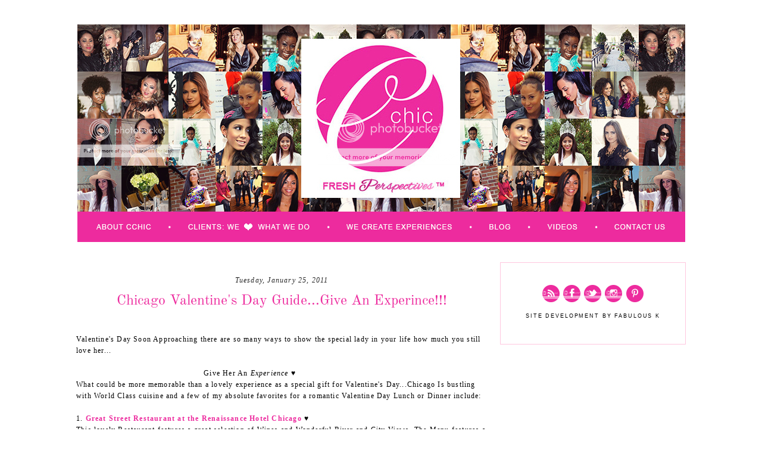

--- FILE ---
content_type: text/html; charset=UTF-8
request_url: https://www.cchicchicago.com/2011/01/chicago-valentines-day-guidegive.html
body_size: 14250
content:
<!DOCTYPE html>
<html dir='ltr' xmlns='http://www.w3.org/1999/xhtml' xmlns:b='http://www.google.com/2005/gml/b' xmlns:data='http://www.google.com/2005/gml/data' xmlns:expr='http://www.google.com/2005/gml/expr'>
<head>
<link href='https://www.blogger.com/static/v1/widgets/2944754296-widget_css_bundle.css' rel='stylesheet' type='text/css'/>
<meta content='text/html; charset=UTF-8' http-equiv='Content-Type'/>
<meta content='blogger' name='generator'/>
<link href='https://www.cchicchicago.com/favicon.ico' rel='icon' type='image/x-icon'/>
<link href='https://www.cchicchicago.com/2011/01/chicago-valentines-day-guidegive.html' rel='canonical'/>
<link rel="alternate" type="application/atom+xml" title=" CChic | Chicago Creative Marketing PR - Atom" href="https://www.cchicchicago.com/feeds/posts/default" />
<link rel="alternate" type="application/rss+xml" title=" CChic | Chicago Creative Marketing PR - RSS" href="https://www.cchicchicago.com/feeds/posts/default?alt=rss" />
<link rel="service.post" type="application/atom+xml" title=" CChic | Chicago Creative Marketing PR - Atom" href="https://www.blogger.com/feeds/1185761999191458980/posts/default" />

<link rel="alternate" type="application/atom+xml" title=" CChic | Chicago Creative Marketing PR - Atom" href="https://www.cchicchicago.com/feeds/7409819759727044892/comments/default" />
<!--Can't find substitution for tag [blog.ieCssRetrofitLinks]-->
<link href='https://blogger.googleusercontent.com/img/b/R29vZ2xl/AVvXsEipIrCaFhPRxkYFRJDVCAH2JyvExK9bz7oUKGvv7jYz4pPVG289M0j-Ik4z2PUxbj554sYHiYAF3z5O4l8xFvnXUnxwvTWfhupgP4MTVT9dfgnv7_HKjdCR_mVSGsm4IVPn7yp_idxmqkY/s400/Great+Street.jpg' rel='image_src'/>
<meta content='https://www.cchicchicago.com/2011/01/chicago-valentines-day-guidegive.html' property='og:url'/>
<meta content='Chicago Valentine&#39;s Day Guide...Give An Experince!!!' property='og:title'/>
<meta content='   Valentine&#39;s Day Soon Approaching there are so many ways to show the special lady in your life how much you still love her...             ...' property='og:description'/>
<meta content='https://blogger.googleusercontent.com/img/b/R29vZ2xl/AVvXsEipIrCaFhPRxkYFRJDVCAH2JyvExK9bz7oUKGvv7jYz4pPVG289M0j-Ik4z2PUxbj554sYHiYAF3z5O4l8xFvnXUnxwvTWfhupgP4MTVT9dfgnv7_HKjdCR_mVSGsm4IVPn7yp_idxmqkY/w1200-h630-p-k-no-nu/Great+Street.jpg' property='og:image'/>
<title> CChic | Chicago Creative Marketing PR: Chicago Valentine's Day Guide...Give An Experince!!!</title>
<style type='text/css'>@font-face{font-family:'Old Standard TT';font-style:italic;font-weight:400;font-display:swap;src:url(//fonts.gstatic.com/s/oldstandardtt/v22/MwQsbh3o1vLImiwAVvYawgcf2eVer2q6bHY.ttf)format('truetype');}@font-face{font-family:'Old Standard TT';font-style:normal;font-weight:400;font-display:swap;src:url(//fonts.gstatic.com/s/oldstandardtt/v22/MwQubh3o1vLImiwAVvYawgcf2eVeqlq9.ttf)format('truetype');}</style>
<style id='page-skin-1' type='text/css'><!--
/*
-----------------------------------------------
Blog design by Fabulous K, 2013
www.fabulousk.com
Powered by Blogger
----------------------------------------------- */
/* Variable definitions
====================
<Variable name="bgcolor" description="Page Background Color"
type="color" default="#fff">
<Variable name="textcolor" description="Text Color"
type="color" default="#333">
<Variable name="linkcolor" description="Link Color"
type="color" default="#58a">
<Variable name="pagetitlecolor" description="Blog Title Color"
type="color" default="#666">
<Variable name="descriptioncolor" description="Blog Description Color"
type="color" default="#999">
<Variable name="titlecolor" description="Post Title Color"
type="color" default="#c60">
<Variable name="bordercolor" description="Border Color"
type="color" default="#ccc">
<Variable name="sidebarcolor" description="Sidebar Title Color"
type="color" default="#999">
<Variable name="sidebartextcolor" description="Sidebar Text Color"
type="color" default="#666">
<Variable name="visitedlinkcolor" description="Visited Link Color"
type="color" default="#999">
<Variable name="bodyfont" description="Text Font"
type="font" default="normal normal 100% Georgia, Serif">
<Variable name="headerfont" description="Sidebar Title Font"
type="font"
default="normal normal 78% 'Trebuchet MS',Trebuchet,Arial,Verdana,Sans-serif">
<Variable name="pagetitlefont" description="Blog Title Font"
type="font"
default="normal normal 200% Georgia, Serif">
<Variable name="descriptionfont" description="Blog Description Font"
type="font"
default="normal normal 78% 'Trebuchet MS', Trebuchet, Arial, Verdana, Sans-serif">
<Variable name="postfooterfont" description="Post Footer Font"
type="font"
default="normal normal 78% 'Trebuchet MS', Trebuchet, Arial, Verdana, Sans-serif">
<Variable name="startSide" description="Side where text starts in blog language"
type="automatic" default="left">
<Variable name="endSide" description="Side where text ends in blog language"
type="automatic" default="right">
*/
/* Use this with templates/template-twocol.html */
#navbar-iframe{opacity:0.0;filter:alpha(Opacity=0)}
#navbar-iframe:hover{opacity:1.0;filter:alpha(Opacity=100, FinishedOpacity=100)}body, .body-fauxcolumn-outer {
background:#ffffff;
background:url(" ")  left top no-repeat;
margin:0;
color:#000000;
font:x-small Georgia Serif;
font-size/* */:/**/small;
font-size: /**/small;
text-align: center;
}
a:link {
color:#ed2b9e;
text-decoration:none;
}
a:visited {
color:#ed2b9e;
text-decoration:none;
}
a:hover {
color:#ffc7df;
text-decoration: none;
}
a img {
border-width:0;
}
/* Header
-----------------------------------------------
*/
#header-wrapper {
width: 1024px;
margin:0 auto 10px;
border:0px solid #ffc7df;
padding-top: 0px;
}
#header-inner {
background-position: center;
margin-left: auto;
margin-right: auto;
}
#header {
margin: 0px;
border: 0px solid #ffc7df;
text-align: center;
color:#e1c4bb;
}
#header h1 {
margin:5px 5px 0;
padding:15px 20px .25em;
line-height:1.2em;
text-transform:uppercase;
letter-spacing:.2em;
font: normal normal 24px Old Standard TT;
}
#header a {
color:#e1c4bb;
text-decoration:none;
}
#header a:hover {
color:#e1c4bb;
}
#header .description {
margin:0 5px 5px;
padding:0 20px 15px;
max-width:700px;
text-transform:uppercase;
letter-spacing:.2em;
line-height: 1.4em;
font: italic normal 12px 'Times New Roman', Times, FreeSerif, serif;
color: #282828;
}
#header img {
margin-left: auto;
margin-right: auto;
}
/* Outer-Wrapper
----------------------------------------------- */
#outer-wrapper {
width:  1024px;
margin:0 auto;
padding: 0px;
border: 0px solid #ffc7df;
text-align:left;
font: normal normal 12px Georgia, Utopia, 'Palatino Linotype', Palatino, serif;
letter-spacing: .1em;
}
#main-wrapper {
width: 690px;
float: left;
padding-right: 20px;
padding-left: 0px;
padding-top: 0px;
border-right: 0px solid #ffc7df;
word-wrap: break-word; /* fix for long text breaking sidebar float in IE */
overflow: hidden;     /* fix for long non-text content breaking IE sidebar float */
}
#sidebar-wrapper {
width: 270px;
float: right;
padding: 20px;
padding-top: 20px;
border: 1px solid #ffc7df;
word-wrap: break-word; /* fix for long text breaking sidebar float in IE */
overflow: hidden;      /* fix for long non-text content breaking IE sidebar float */
}
/* Headings
----------------------------------------------- */
h2 {
margin:1.5em 0 .75em;
font: italic normal 16px Old Standard TT;
text-align: center;
border-bottom: 1px solid #ffc7df;
border-top: 1px solid #ffc7df;
padding-top: 5px;
padding-bottom: 5px;
line-height: 1.4em;
text-transform:none;
letter-spacing:.1em;
color:#ed2b9e;
}
/* Posts
-----------------------------------------------
*/
h2.date-header {
margin:1.5em 0 .5em;
border-bottom: 0px dashed #ffc7df;
border-top: 0px dashed #ffc7df;
font: italic normal 12px 'Times New Roman', Times, FreeSerif, serif;
color: #282828;
text-align: center;
text-transform: none;
letter-spacing: .1em;
}
.post-footer-line-1{  background:url("https://lh3.googleusercontent.com/blogger_img_proxy/AEn0k_u_SU7KIojE_y9vVgakdhcbQkOZkwc07MaIyU29Zj3uvcja35GtR79btOwvi262KZaS3O6SHO2WzoCoaxK9O0VsN4uvHRZmsWOKN1GSjM0-HBQjlehlEXhTSwAmvsUQ3jEOZ6g=s0-d") no-repeat;
line-height: 1.5em;
margin: 20px 20px 0px 0px;
padding: 90px 0px 0px 0px;
}
.post {
margin:.5em 0 3.5em;
border-bottom: 1px solid #ffc7df;
padding-bottom:1.5em;
}
.post h3 {
margin:.25em 0 0;
padding:0 0 4px;
font: normal normal 24px Old Standard TT;
line-height:1.4em;
letter-spacing: .0em;
text-transform: Capitalize;
text-align: center;
color:#ed2b9e;
}
.post h3 a, .post h3 a:visited, .post h3 strong {
display:block;
text-decoration:none;
color:#ed2b9e;
font-weight:normal;
}
.post h3 strong, .post h3 a:hover {
color: #ffc7df;
}
.post-body {
margin:0 0 .75em;
line-height:1.6em;
padding-top: 15px;
}
.post-body blockquote {
line-height:1.3em;
}
.post-footer {
margin: .75em 0;
color:#ed2b9e;
text-transform:uppercase;
letter-spacing:.1em;
font: normal normal 10px Arial, Tahoma, Helvetica, FreeSans, sans-serif;
line-height: 1.4em;
padding-left: 1px;
padding-bottom: 3.5em;
}
.comment-link {
margin-left:.6em;
}
.post img {
padding: 0px;
border:0px dotted #cccccc;
}
.post blockquote {
margin:1em 20px;
}
.post blockquote p {
margin:.75em 0;
}
/* Comments
----------------------------------------------- */
#comments h4 {
margin:1em 0;
font-weight: bold;
line-height: 1.4em;
text-transform:uppercase;
letter-spacing:.2em;
color: #ed2b9e;
}
#comments-block {
margin:1em 0 1.5em;
line-height:1.6em;
}
#comments-block .comment-author {
margin:.5em 0;
}
#comments-block .comment-body {
margin:.25em 0 0;
}
#comments-block .comment-footer {
margin:-.25em 0 2em;
line-height: 1.4em;
text-transform:uppercase;
letter-spacing:.1em;
}
#comments-block .comment-body p {
margin:0 0 .75em;
}
.deleted-comment {
font-style:italic;
color:gray;
}
#blog-pager-newer-link {
float: left;
}
#blog-pager-older-link {
float: right;
}
#blog-pager {
text-align: center;
}
.feed-links {
clear: both;
line-height: 2.5em;
}
/* Sidebar Content
----------------------------------------------- */
.sidebar {
color: #ed2b9e;
line-height: 1.5em;
text-align: center;
border: 0px solid #ffc7df;
}
.sidebar ul {
list-style:none;
margin:0 0 0;
padding:0 0 0;
}
.sidebar li {
margin:0;
padding-top:0;
padding-right:0;
padding-bottom:.25em;
padding-left:15px;
text-indent:0px;
line-height:1.5em;
}
.sidebar .widget, .main .widget {
border-bottom: 0px dotted #ffc7df;
margin:0 0 .5em;
padding:0 0 .5em;
}
.main .Blog {
border-bottom-width: 0;
}
/* Profile
----------------------------------------------- */
.profile-img {
float: left;
margin-top: 0;
margin-right: 5px;
margin-bottom: 5px;
margin-left: 0;
padding: 4px;
border: 1px solid #ffc7df;
}
.profile-data {
margin:0;
text-transform:uppercase;
letter-spacing:.1em;
font: normal normal 10px Arial, Tahoma, Helvetica, FreeSans, sans-serif;
color: #ed2b9e;
font-weight: bold;
line-height: 1.6em;
}
.profile-datablock {
margin:.5em 0 .5em;
}
.profile-textblock {
margin: 0.5em 0;
line-height: 1.6em;
}
.profile-link {
font: normal normal 10px Arial, Tahoma, Helvetica, FreeSans, sans-serif;
text-transform: uppercase;
letter-spacing: .1em;
}
/* Footer
----------------------------------------------- */
#footer {
width: 1024px;
clear:both;
margin:0 auto;
padding-top:15px;
line-height: 1.6em;
text-transform: uppercase;
letter-spacing:.2em;
font: normal normal 80% arial;
text-align: center;
}

--></style>
<link href='https://www.blogger.com/dyn-css/authorization.css?targetBlogID=1185761999191458980&amp;zx=adbdd226-b337-4b07-a28c-db969e8d5384' media='none' onload='if(media!=&#39;all&#39;)media=&#39;all&#39;' rel='stylesheet'/><noscript><link href='https://www.blogger.com/dyn-css/authorization.css?targetBlogID=1185761999191458980&amp;zx=adbdd226-b337-4b07-a28c-db969e8d5384' rel='stylesheet'/></noscript>
<meta name='google-adsense-platform-account' content='ca-host-pub-1556223355139109'/>
<meta name='google-adsense-platform-domain' content='blogspot.com'/>

<!-- data-ad-client=ca-pub-8978266345456512 -->

</head>
<body>
<div class='navbar section' id='navbar'><div class='widget Navbar' data-version='1' id='Navbar1'><script type="text/javascript">
    function setAttributeOnload(object, attribute, val) {
      if(window.addEventListener) {
        window.addEventListener('load',
          function(){ object[attribute] = val; }, false);
      } else {
        window.attachEvent('onload', function(){ object[attribute] = val; });
      }
    }
  </script>
<div id="navbar-iframe-container"></div>
<script type="text/javascript" src="https://apis.google.com/js/platform.js"></script>
<script type="text/javascript">
      gapi.load("gapi.iframes:gapi.iframes.style.bubble", function() {
        if (gapi.iframes && gapi.iframes.getContext) {
          gapi.iframes.getContext().openChild({
              url: 'https://www.blogger.com/navbar/1185761999191458980?po\x3d7409819759727044892\x26origin\x3dhttps://www.cchicchicago.com',
              where: document.getElementById("navbar-iframe-container"),
              id: "navbar-iframe"
          });
        }
      });
    </script><script type="text/javascript">
(function() {
var script = document.createElement('script');
script.type = 'text/javascript';
script.src = '//pagead2.googlesyndication.com/pagead/js/google_top_exp.js';
var head = document.getElementsByTagName('head')[0];
if (head) {
head.appendChild(script);
}})();
</script>
</div></div>
<div id='outer-wrapper'><div id='wrap2'>
<!-- skip links for text browsers -->
<span id='skiplinks' style='display:none;'>
<a href='#main'>skip to main </a> |
      <a href='#sidebar'>skip to sidebar</a>
</span>
<div id='header-wrapper'>
<div class='header section' id='header'><div class='widget Header' data-version='1' id='Header1'>
<div id='header-inner'>
<a href='https://www.cchicchicago.com/' style='display: block'>
<img alt=' CChic | Chicago Creative Marketing PR' height='1px; ' id='Header1_headerimg' src='https://blogger.googleusercontent.com/img/b/R29vZ2xl/AVvXsEgbTCOGPSpGT4ZXJ6ZH8YxWOoIs5q-H-eBYZEhKM9kOga3v_nnXNvNGhyphenhyphen8dPLQUuH2XOwJqhJEHKw5pADDZgs68SW6qcqQd9C3VqobztBq6y4WBQwYLl-LyEbxkYU7rsTk8h60i0c_RMGw/s1600/spacer.png' style='display: block' width='1px; '/>
</a>
</div>
</div></div>
</div>
<div id='content-wrapper'>
<div id='crosscol-wrapper' style='text-align:center'>
<div class='crosscol section' id='crosscol'><div class='widget HTML' data-version='1' id='HTML2'>
<div class='widget-content'>
<a href="http://www.cchicchicago.com/p/shop.html"><img src="https://lh3.googleusercontent.com/blogger_img_proxy/AEn0k_uBwfIwQ70l2306cpmfRhU6PYQXFF7Ea9UPOUNAFklVUZHYj_vYO7LsePaIN2FMWOtW9xlT3Fn3ZHHJQU1rRjN9WvNUCXF4Wkr4iSrSvH7hl3G-exZ-4UM1oMoZNGPpeUcUFyiDPUiuvEE=s0-d" border="0" alt=" photo ABOUT-11.png"></a><a href="http://www.cchicchicago.com/p/beauty.html"><img src="https://lh3.googleusercontent.com/blogger_img_proxy/AEn0k_ttpPOINL_Xd_n14SwqEKfnvV8P0dRt-h22BgWCyEWwconQVQiSh0JzjJ2eO4mMjsOOZPb0XHngT10fimsSprNYj7dl6Z1TBXUa5BBnIbAAF864VNGAW-mX5ttdAM5SvmIftrsxCITZ3gixiw=s0-d" border="0" alt=" photo CLIENTS-1.png"></a><a href="http://www.cchicchicago.com/p/advertise.html"><img src="https://lh3.googleusercontent.com/blogger_img_proxy/AEn0k_sxoT4VAdtOmTqB8QojBxU904rtjtu4JSGD0wIlzPcvo6f1Mamqr5FNSrbJEhWs3wMdOHUagWxNtbmev11JwwWiHYrpGJPNJqSjhB-8R2XosXGp6bWIXUXA8QKVo0Hg1Duw3oGvk4Pu9baA3xtA=s0-d" border="0" alt=" photo EXPERIENCES.png"></a><a href="http://www.cchicchicago.com/"><img src="https://lh3.googleusercontent.com/blogger_img_proxy/AEn0k_t7rr6QzqIo8bhQabgjacpLueAyQME06n_eAZevG5cSLVmrTrvCkyyV9znqd34fWW_bZ4ClJSMrRfr2SVxvHf6QtOiTQS0XvplHQPx7mE-MY-dATZk_6ulYifv3ru3Z9lxb65sumCq2=s0-d" border="0" alt=" photo BLOG-1.png"></a><a href="http://www.cchicchicago.com/p/events.html"><img src="https://lh3.googleusercontent.com/blogger_img_proxy/AEn0k_tSkkRYjwYHQ_PkTMQGnn54lMpt90G_IrzuRk1SxBra2S6M8DCc9xUJ9FFk7tmMdewj84qrn5jzGIyaBctBks0k2dgDhs9eO7dTq6RK2EHs-BMiaQINzik2EKb0-h_NpdjLYICzSx0U8os=s0-d" border="0" alt=" photo VIDEOS-1.png"></a><a href="http://www.cchicchicago.com/p/contact-us.html"><img src="https://lh3.googleusercontent.com/blogger_img_proxy/AEn0k_siUdZC_zSZpCv4BVaEx-MBboZA1HanzXqbVDwkSPrML8EJ-l1r1MUKmWeqnq02D3WWP5qHp0txOZz2hdduqRZWf8jvNM2JUBh1aTb6w1Ohi5JnmA-Y268QuaHt1S4Kob_eIq_ih-vu-ETFOQ=s0-d" border="0" alt=" photo CONTACT-8.png"></a>
<br />
<br /><br />
</div>
<div class='clear'></div>
</div></div>
</div>
<div id='main-wrapper'>
<div class='main section' id='main'><div class='widget Blog' data-version='1' id='Blog1'>
<div class='blog-posts hfeed'>

          <div class="date-outer">
        
<h2 class='date-header'><span>Tuesday, January 25, 2011</span></h2>

          <div class="date-posts">
        
<div class='post-outer'>
<div class='post hentry' itemprop='blogPost' itemscope='itemscope' itemtype='http://schema.org/BlogPosting'>
<meta content='https://blogger.googleusercontent.com/img/b/R29vZ2xl/AVvXsEipIrCaFhPRxkYFRJDVCAH2JyvExK9bz7oUKGvv7jYz4pPVG289M0j-Ik4z2PUxbj554sYHiYAF3z5O4l8xFvnXUnxwvTWfhupgP4MTVT9dfgnv7_HKjdCR_mVSGsm4IVPn7yp_idxmqkY/s400/Great+Street.jpg' itemprop='image_url'/>
<meta content='1185761999191458980' itemprop='blogId'/>
<meta content='7409819759727044892' itemprop='postId'/>
<a name='7409819759727044892'></a>
<h3 class='post-title entry-title' itemprop='name'>
Chicago Valentine's Day Guide...Give An Experince!!!
</h3>
<div class='post-header'>
<div class='post-header-line-1'></div>
</div>
<div class='post-body entry-content' id='post-body-7409819759727044892' itemprop='description articleBody'>
<div dir="ltr" style="text-align: left;" trbidi="on">
<br />
<div style="margin-bottom: 0px; margin-left: 0px; margin-right: 0px; margin-top: 0px;">
Valentine's Day Soon Approaching there are so many ways to show the special lady in your life how much you still love her...</div>
<div style="margin-bottom: 0px; margin-left: 0px; margin-right: 0px; margin-top: 0px;">
<br /></div>
<div style="margin-bottom: 0px; margin-left: 0px; margin-right: 0px; margin-top: 0px;">
<b>&nbsp;&nbsp; &nbsp; &nbsp; &nbsp; &nbsp; &nbsp; &nbsp; &nbsp; &nbsp; &nbsp; &nbsp; &nbsp; &nbsp; &nbsp; &nbsp; &nbsp; &nbsp; &nbsp; &nbsp; &nbsp; &nbsp; &nbsp; &nbsp; &nbsp; &nbsp;&nbsp;</b>Give Her An<b>&nbsp;<i><span class="Apple-style-span" style="font-weight: normal;">Experience</span></i>&nbsp;</b>&#9829;</div>
<div style="margin-bottom: 0px; margin-left: 0px; margin-right: 0px; margin-top: 0px;">
What could be more memorable than a lovely experience as a special gift for Valentine's Day...Chicago Is bustling with World Class cuisine and a few of my absolute favorites for a romantic Valentine Day Lunch or Dinner include:</div>
<div style="margin-bottom: 0px; margin-left: 0px; margin-right: 0px; margin-top: 0px;">
<br /></div>
<div style="margin-bottom: 0px; margin-left: 0px; margin-right: 0px; margin-top: 0px;">
1.&nbsp;<b><a href="http://www.marriott.com/hotels/hotel-information/restaurant/chisr-renaissance-chicago-hotel/">Great Street Restaurant at the Renaissance Hotel Chicago&nbsp;</a></b>&#9829;</div>
<div style="margin-bottom: 0px; margin-left: 0px; margin-right: 0px; margin-top: 0px;">
This lovely Restaurant features a great selection of Wines and Wonderful River and City Views. The Menu features a bit of everything and my favorite dish is the Seafood Mixed Grill! They have delicious seafood, lamb chops, and steak plus a delicious dessert menu. My favorite part is the romantic ambiance throughout the entrance of the hotel leading to the restaurant and the view...</div>
<div class="separator" style="clear: both; margin-bottom: 0px; margin-left: 0px; margin-right: 0px; margin-top: 0px; text-align: center;">
<br /></div>
<div class="separator" style="clear: both; margin-bottom: 0px; margin-left: 0px; margin-right: 0px; margin-top: 0px; text-align: center;">
<a href="https://blogger.googleusercontent.com/img/b/R29vZ2xl/AVvXsEipIrCaFhPRxkYFRJDVCAH2JyvExK9bz7oUKGvv7jYz4pPVG289M0j-Ik4z2PUxbj554sYHiYAF3z5O4l8xFvnXUnxwvTWfhupgP4MTVT9dfgnv7_HKjdCR_mVSGsm4IVPn7yp_idxmqkY/s1600/Great+Street.jpg" imageanchor="1" style="margin-left: 1em; margin-right: 1em;"><img border="0" height="400" src="https://blogger.googleusercontent.com/img/b/R29vZ2xl/AVvXsEipIrCaFhPRxkYFRJDVCAH2JyvExK9bz7oUKGvv7jYz4pPVG289M0j-Ik4z2PUxbj554sYHiYAF3z5O4l8xFvnXUnxwvTWfhupgP4MTVT9dfgnv7_HKjdCR_mVSGsm4IVPn7yp_idxmqkY/s400/Great+Street.jpg" style="cursor: move;" width="277" /></a></div>
<div class="separator" style="clear: both; margin-bottom: 0px; margin-left: 0px; margin-right: 0px; margin-top: 0px; text-align: center;">
<br /></div>
<div class="separator" style="clear: both; margin-bottom: 0px; margin-left: 0px; margin-right: 0px; margin-top: 0px; text-align: left;">
<br /></div>
<div style="margin-bottom: 0px; margin-left: 0px; margin-right: 0px; margin-top: 0px;">
<br /></div>
<div style="margin-bottom: 0px; margin-left: 0px; margin-right: 0px; margin-top: 0px;">
2.&nbsp;<b><a href="http://www.signatureroom.com/">The Signature Room at the Hancock Building&nbsp;</a></b>&#9829;</div>
<div style="margin-bottom: 0px; margin-left: 0px; margin-right: 0px; margin-top: 0px;">
The view is enough to make me want to stay and mingle for hours. Each special holiday in our family is marked with a visit to the Signature Room. This is a great venue for big announcements and even for guys that want to pop the question!!! The view and on special occasions fireworks just make it the greatest place to be for a truly memorable time...</div>
<div class="separator" style="clear: both; margin-bottom: 0px; margin-left: 0px; margin-right: 0px; margin-top: 0px; text-align: center;">
<br /></div>
<div style="margin-bottom: 0px; margin-left: 0px; margin-right: 0px; margin-top: 0px;">
<br /></div>
<div class="separator" style="clear: both; margin-bottom: 0px; margin-left: 0px; margin-right: 0px; margin-top: 0px; text-align: center;">
<a href="https://blogger.googleusercontent.com/img/b/R29vZ2xl/AVvXsEgyFi-blM7LEEaFM40PABrvrFKT064BhPQIAfDpb8zqhXBJw85H4soRq3p6aZ9Wwqi9SqntunU0sYL7hmdFKCTDo_eBF09iZjlsuSo_C9CQdUJDWXKuS3n7_hBB3jdon0aQOLZ5wyVKnkA/s1600/SignatureRoom.jpeg" imageanchor="1" style="margin-left: 1em; margin-right: 1em;"><img border="0" height="355" src="https://blogger.googleusercontent.com/img/b/R29vZ2xl/AVvXsEgyFi-blM7LEEaFM40PABrvrFKT064BhPQIAfDpb8zqhXBJw85H4soRq3p6aZ9Wwqi9SqntunU0sYL7hmdFKCTDo_eBF09iZjlsuSo_C9CQdUJDWXKuS3n7_hBB3jdon0aQOLZ5wyVKnkA/s400/SignatureRoom.jpeg" style="cursor: move;" width="400" /></a></div>
<div class="separator" style="clear: both; margin-bottom: 0px; margin-left: 0px; margin-right: 0px; margin-top: 0px; text-align: center;">
<br /></div>
<div style="margin-bottom: 0px; margin-left: 0px; margin-right: 0px; margin-top: 0px;">
3.<a href="http://www.devonseafood.com/home.aspx?location_id=153">&nbsp;<b>Devon Seafood and Grill&nbsp;</b>&#9829;</a></div>
<div style="margin-bottom: 0px; margin-left: 0px; margin-right: 0px; margin-top: 0px;">
Ahh I can't say enough great things about how much I love this hidden gem in the city!!! So everything on the menu here is superb and the service is always top notch! Upstairs is self seating how cool!!! Downstairs gets even cozier with private seating... even wine cellar seating!!! How Wonderful is that?! For this place it's all about what's inside meaning the view of the streets are pretty blah but you pretty much forget about the view because you have such a lovely time and the most scrumptious seafood ever!</div>
<div style="margin-bottom: 0px; margin-left: 0px; margin-right: 0px; margin-top: 0px;">
<br /></div>
<div style="margin-bottom: 0px; margin-left: 0px; margin-right: 0px; margin-top: 0px;">
4.&nbsp;<b><a href="http://www.odysseycruises.com/Chicago/home">A Romantic Cruise on the Odyssey</a></b>...&nbsp;&#9829;</div>
<div style="margin-bottom: 0px; margin-left: 0px; margin-right: 0px; margin-top: 0px;">
I absolutely love the Odyssey cruise ship for there special event cruises. The live music, quaint lake city views and the glamours setting makes it such a special time. With the Odyssey cruise experience you can request a special song to your sweetheart, and they also makes toast to couples who request it.The buffet is perfect because everything is always so good and they keep the fresh food coming! The Odyssey cruise brunch is perfect&nbsp;for the whole family for a special Valentine Day treat, or try the Romantic Valentine's Day Dinner for just the two of you...</div>
<div style="margin-bottom: 0px; margin-left: 0px; margin-right: 0px; margin-top: 0px;">
<br /></div>
<div class="separator" style="clear: both; margin-bottom: 0px; margin-left: 0px; margin-right: 0px; margin-top: 0px; text-align: center;">
<a href="https://blogger.googleusercontent.com/img/b/R29vZ2xl/AVvXsEhWXXj_FTnv4aYuM54JzZbSW-6PxDPwcdZmRZPdyFHkpxHgSArdmnikVeXsRZl_jKBfvgf7i1b4lWr7FQwUyc7r2-mMTg8gt0wpeBr-ffNv2G-zmHpHKyzHhSaSCWRLUmN95eQwJr1-G4Y/s1600/DSCN0131.JPG" imageanchor="1" style="margin-left: 1em; margin-right: 1em;"><img border="0" height="300" src="https://blogger.googleusercontent.com/img/b/R29vZ2xl/AVvXsEhWXXj_FTnv4aYuM54JzZbSW-6PxDPwcdZmRZPdyFHkpxHgSArdmnikVeXsRZl_jKBfvgf7i1b4lWr7FQwUyc7r2-mMTg8gt0wpeBr-ffNv2G-zmHpHKyzHhSaSCWRLUmN95eQwJr1-G4Y/s400/DSCN0131.JPG" style="cursor: move;" width="400" /></a></div>
<div class="separator" style="clear: both; margin-bottom: 0px; margin-left: 0px; margin-right: 0px; margin-top: 0px; text-align: center;">
<br /></div>
<div style="margin-bottom: 0px; margin-left: 0px; margin-right: 0px; margin-top: 0px;">
<br /></div>
<div class="separator" style="clear: both; margin-bottom: 0px; margin-left: 0px; margin-right: 0px; margin-top: 0px; text-align: center;">
<a href="https://blogger.googleusercontent.com/img/b/R29vZ2xl/AVvXsEitimAbapRmALC3UXgJmkp7ChsOaUHcfpG2lLzEJ45e2uybQotJAwqHjp6WhFCDejCThXfrk7kLP6p5Hhknrd3Xgt-tYg4GKRjfnmHbh4X7rTYGq1df0rLlZaEPTtKbK2-Sg7KlBXBmJNk/s1600/DSCN0130a.JPG" imageanchor="1" style="margin-left: 1em; margin-right: 1em;"><img border="0" height="300" src="https://blogger.googleusercontent.com/img/b/R29vZ2xl/AVvXsEitimAbapRmALC3UXgJmkp7ChsOaUHcfpG2lLzEJ45e2uybQotJAwqHjp6WhFCDejCThXfrk7kLP6p5Hhknrd3Xgt-tYg4GKRjfnmHbh4X7rTYGq1df0rLlZaEPTtKbK2-Sg7KlBXBmJNk/s400/DSCN0130a.JPG" style="cursor: move;" width="400" /></a></div>
<div class="separator" style="clear: both; margin-bottom: 0px; margin-left: 0px; margin-right: 0px; margin-top: 0px; text-align: center;">
<br /></div>
<div style="margin-bottom: 0px; margin-left: 0px; margin-right: 0px; margin-top: 0px;">
<br /></div>
<div style="margin-bottom: 0px; margin-left: 0px; margin-right: 0px; margin-top: 0px;">
<br /></div>
<div class="separator" style="clear: both; margin-bottom: 0px; margin-left: 0px; margin-right: 0px; margin-top: 0px; text-align: center;">
<br /></div>
<div style="margin-bottom: 0px; margin-left: 0px; margin-right: 0px; margin-top: 0px;">
5.&nbsp;<b>Day at the Spa</b>...&nbsp;&#9829;</div>
<div class="separator" style="clear: both; margin-bottom: 0px; margin-left: 0px; margin-right: 0px; margin-top: 0px; text-align: center;">
<a href="https://blogger.googleusercontent.com/img/b/R29vZ2xl/AVvXsEgXTU0r1YutU5NKgQD08vPTW0UyBw6ZlUlP7JBIkoI7GTxYxQ30QD6yeAVBQ1G8VK7YeU0q7Q-8mgL_kyBNmU8ZzH2Yk2BkmFY7eQgpsiElGNoeEYPXiIwQPZa_03SeHCIpNlVzG-G8Ff4/s1600/Spa.jpg" imageanchor="1" style="margin-left: 1em; margin-right: 1em;"><img border="0" height="300" src="https://blogger.googleusercontent.com/img/b/R29vZ2xl/AVvXsEgXTU0r1YutU5NKgQD08vPTW0UyBw6ZlUlP7JBIkoI7GTxYxQ30QD6yeAVBQ1G8VK7YeU0q7Q-8mgL_kyBNmU8ZzH2Yk2BkmFY7eQgpsiElGNoeEYPXiIwQPZa_03SeHCIpNlVzG-G8Ff4/s400/Spa.jpg" style="cursor: move;" width="400" /></a></div>
<div class="separator" style="clear: both; margin-bottom: 0px; margin-left: 0px; margin-right: 0px; margin-top: 0px; text-align: center;">
<br /></div>
<div class="separator" style="clear: both; margin-bottom: 0px; margin-left: 0px; margin-right: 0px; margin-top: 0px; text-align: center;">
<br /></div>
<div style="margin-bottom: 0px; margin-left: 0px; margin-right: 0px; margin-top: 0px;">
Okay guys this one is a no brainer!!! Every lady needs her spa day --- right!?! Well Valentines Day is the perfect Spa Holiday! In February the spas pretty services with package deals. Call your sweethearts favorite spa and ask what specials they may have coming up for Valentines Day.&nbsp;<b>Pretty City</b>&nbsp;offers great discounts all year around so check&nbsp;<a href="http://www.prettycity.com/spa-salon-search.cfm">here</a>&nbsp;for special deals.</div>
<div style="margin-bottom: 0px; margin-left: 0px; margin-right: 0px; margin-top: 0px;">
<br /></div>
<div style="margin-bottom: 0px; margin-left: 0px; margin-right: 0px; margin-top: 0px;">
<br /></div>
<div style="margin-bottom: 0px; margin-left: 0px; margin-right: 0px; margin-top: 0px;">
<br /></div>
<div style="margin-bottom: 0px; margin-left: 0px; margin-right: 0px; margin-top: 0px;">
6.<b>Concert, Theatre or Movies</b>&nbsp;&#9829;</div>
<div style="margin-bottom: 0px; margin-left: 0px; margin-right: 0px; margin-top: 0px;">
<br /></div>
<div style="margin-bottom: 0px; margin-left: 0px; margin-right: 0px; margin-top: 0px;">
Has your sweetheart been dying to see a special concert, theatre performance, or movie?....Chicago is a bustling with Events Everyday!!! During the month of February here is a listing of a few popular events to treat her to...</div>
<div style="margin-bottom: 0px; margin-left: 0px; margin-right: 0px; margin-top: 0px;">
<br /></div>
<div style="margin-bottom: 0px; margin-left: 0px; margin-right: 0px; margin-top: 0px;">
Concerts: Gosh there are so many concerts going on in February!!! Three amazing performances will be at&nbsp;<b><a href="http://www.thechicagotheatre.com/">The Chicago Theatre</a></b>...Anita Baker&nbsp;2/12, Davis Garrett 2/13, and Trey Songz with&nbsp;<i>Lloyd</i>&nbsp;2/14!!!</div>
<div style="margin-bottom: 0px; margin-left: 0px; margin-right: 0px; margin-top: 0px;">
<br /></div>
<div style="margin-bottom: 0px; margin-left: 0px; margin-right: 0px; margin-top: 0px;">
<b><a href="http://www.cso.org/">The Chicago Symphony Orchestra</a></b>&nbsp;has a mouthful of performances to choose from at:&nbsp;<a href="http://www.cso.org/">www.cso.org</a></div>
<div style="margin-bottom: 0px; margin-left: 0px; margin-right: 0px; margin-top: 0px;">
<br /></div>
<div style="margin-bottom: 0px; margin-left: 0px; margin-right: 0px; margin-top: 0px;">
<b><a href="//www.blogger.com/goog_1018472006">Ballet</a></b><a href="//www.blogger.com/goog_1018472006">:&nbsp;</a><b><a href="http://www.joffrey.org/">The Joffrey Ballet's</a>&nbsp;</b>&nbsp;<i>Merry Widow</i>&nbsp;is making its Chicago debut</div>
<div style="margin-bottom: 0px; margin-left: 0px; margin-right: 0px; margin-top: 0px;">
playing throughout February and it's one of the hottest tickets in town! I am an avid fan of the&nbsp;<b><a href="http://www.joffrey.org/">Joffrey ballet</a>&nbsp;</b>and each year without fail I love to attend the&nbsp;<i>Nutcracker</i>&nbsp;and&nbsp;<i>The Merry Widow</i>&nbsp;is also a lovely experience I hope to have the pleasure of viewing as well this year...</div>
<div style="margin-bottom: 0px; margin-left: 0px; margin-right: 0px; margin-top: 0px;">
<br /></div>
<div class="separator" style="clear: both; margin-bottom: 0px; margin-left: 0px; margin-right: 0px; margin-top: 0px; text-align: center;">
<a href="https://blogger.googleusercontent.com/img/b/R29vZ2xl/AVvXsEji_RrYC4-8NWnsaVagZVURljdQDjUNT0Trg4ymLZoMu_56VsWKHolllwfGygiRRQLfhkQ1d93GWxG8hwgN35wixTDnOYfY6lOmmWVOSNsD_IAl-uqbzvjnjdITABIcRi41X1bB7fdv_Jg/s1600/Merry+Widow.jpg" imageanchor="1" style="margin-left: 1em; margin-right: 1em;"><img border="0" height="306" src="https://blogger.googleusercontent.com/img/b/R29vZ2xl/AVvXsEji_RrYC4-8NWnsaVagZVURljdQDjUNT0Trg4ymLZoMu_56VsWKHolllwfGygiRRQLfhkQ1d93GWxG8hwgN35wixTDnOYfY6lOmmWVOSNsD_IAl-uqbzvjnjdITABIcRi41X1bB7fdv_Jg/s400/Merry+Widow.jpg" style="cursor: move;" width="400" /></a></div>
<div style="margin-bottom: 0px; margin-left: 0px; margin-right: 0px; margin-top: 0px;">
<br /></div>
<div style="margin-bottom: 0px; margin-left: 0px; margin-right: 0px; margin-top: 0px;">
<br /></div>
<div style="margin-bottom: 0px; margin-left: 0px; margin-right: 0px; margin-top: 0px;">
<b>Movies:</b>&nbsp;Take your pick at all the current movies playing available at&nbsp;<a href="http://www.moviephone.com/">www.moviephone.com</a>. I personally am a overall comedy lover and looking forward too&nbsp;<b>Big Mommas Like Father, Like Son</b>&nbsp;with Martin Lawrence<i>&nbsp;</i>&nbsp;premiering February 18th &nbsp;and&nbsp;<b>Just Go With It</b>&nbsp;starring Adam Sandler and Jennifer Anniston Which premiers February 11th!!!</div>
<div style="margin-bottom: 0px; margin-left: 0px; margin-right: 0px; margin-top: 0px;">
<br /></div>
<div class="separator" style="clear: both; margin-bottom: 0px; margin-left: 0px; margin-right: 0px; margin-top: 0px; text-align: center;">
<a href="https://blogger.googleusercontent.com/img/b/R29vZ2xl/AVvXsEjMfPryUzCmR772gBlEgJQgPGD4YhpQUFJyBHkTH_FYoxKwalPg9zSFzKhsiR47ZM63HuOxbtSg8Dhhu1D1ZDXBFgAwC81ZYE-f0dIFLTx1wfuCX56pEBRgnI35ouURKMV6WsDSk1MAh4c/s1600/just+go+with+it.jpg" imageanchor="1" style="margin-left: 1em; margin-right: 1em;"><img border="0" height="400" src="https://blogger.googleusercontent.com/img/b/R29vZ2xl/AVvXsEjMfPryUzCmR772gBlEgJQgPGD4YhpQUFJyBHkTH_FYoxKwalPg9zSFzKhsiR47ZM63HuOxbtSg8Dhhu1D1ZDXBFgAwC81ZYE-f0dIFLTx1wfuCX56pEBRgnI35ouURKMV6WsDSk1MAh4c/s400/just+go+with+it.jpg" style="cursor: move;" width="274" /></a></div>
<div style="margin-bottom: 0px; margin-left: 0px; margin-right: 0px; margin-top: 0px;">
<br /></div>
<div style="margin-bottom: 0px; margin-left: 0px; margin-right: 0px; margin-top: 0px;">
7.&nbsp;<b>Romantic Getaway Dinner&nbsp;</b>...&nbsp;&#9829;&nbsp;&#9829;&nbsp;&#9829;</div>
<div style="margin-bottom: 0px; margin-left: 0px; margin-right: 0px; margin-top: 0px;">
If all else fails have a Romantic Getaway together at your place...make a memorable dinner pick up some flowers from the local grocery, have nice conversation and top it of with a great Oscar Nominated Movie! Or even a dance to your favorite music around the dinner table. The best thing is to shower your sweetheart with love Valentine's Day and each and everyday!!! Enjoy!!!</div>
<div class="separator" style="clear: both; margin-bottom: 0px; margin-left: 0px; margin-right: 0px; margin-top: 0px; text-align: center;">
<br /></div>
<div class="separator" style="clear: both; margin-bottom: 0px; margin-left: 0px; margin-right: 0px; margin-top: 0px; text-align: center;">
<i><span class="Apple-style-span" style="color: magenta;">xx</span></i></div>
<div class="separator" style="clear: both; margin-bottom: 0px; margin-left: 0px; margin-right: 0px; margin-top: 0px; text-align: center;">
<i><span class="Apple-style-span" style="color: magenta;">CChic</span></i></div>
<div class="separator" style="clear: both; margin-bottom: 0px; margin-left: 0px; margin-right: 0px; margin-top: 0px; text-align: center;">
<span class="Apple-style-span" style="color: magenta;"><i><br />
</i></span></div>
<div class="separator" style="clear: both; margin-bottom: 0px; margin-left: 0px; margin-right: 0px; margin-top: 0px; text-align: center;">
<i><span class="Apple-style-span" style="color: magenta;"><br />
</span></i></div>
<div class="separator" style="clear: both; margin-bottom: 0px; margin-left: 0px; margin-right: 0px; margin-top: 0px; text-align: center;">
<span class="Apple-style-span" style="color: magenta;"><i><span class="Apple-style-span" style="color: black; font-style: normal;"><span class="Apple-style-span" style="color: magenta;"><i></i></span></span></i></span></div>
<div style="margin-bottom: 0px; margin-left: 0px; margin-right: 0px; margin-top: 0px;">
<span class="Apple-style-span" style="color: magenta;"><i><span class="Apple-style-span" style="color: magenta;"><i></i></span></i></span></div>
<div style="margin-bottom: 0px; margin-left: 0px; margin-right: 0px; margin-top: 0px;">
<span class="Apple-style-span" style="color: magenta;"><i><span class="Apple-style-span" style="color: magenta;"><i></i></span></i></span></div>
<div style="margin-bottom: 0px; margin-left: 0px; margin-right: 0px; margin-top: 0px;">
<span class="Apple-style-span" style="color: magenta;"><i><span class="Apple-style-span" style="color: magenta;"><i></i></span></i></span></div>
<div style="margin-bottom: 0px; margin-left: 0px; margin-right: 0px; margin-top: 0px;">
<span class="Apple-style-span" style="color: magenta;"><i><span class="Apple-style-span" style="color: magenta;"><i></i></span></i></span></div>
<div style="margin-bottom: 0px; margin-left: 0px; margin-right: 0px; margin-top: 0px;">
<span class="Apple-style-span" style="color: magenta;"><i><span class="Apple-style-span" style="color: magenta;"><i></i></span></i></span></div>
<div style="margin-bottom: 0px; margin-left: 0px; margin-right: 0px; margin-top: 0px;">
<span class="Apple-style-span" style="color: magenta;"><i><span class="Apple-style-span" style="color: magenta;"><i></i></span></i></span></div>
<div style="margin-bottom: 0px; margin-left: 0px; margin-right: 0px; margin-top: 0px;">
<span class="Apple-style-span" style="color: magenta;"><i><span class="Apple-style-span" style="color: magenta;"><i></i></span></i></span></div>
<span class="Apple-style-span" style="color: magenta;"><i><span class="Apple-style-span" style="color: magenta;"><i></i></span></i></span><br />
<div class="separator" style="clear: both; color: black; font-style: normal; margin-bottom: 0px; margin-left: 0px; margin-right: 0px; margin-top: 0px; text-align: center;">
<span class="Apple-style-span" style="color: magenta;"><i><span class="Apple-style-span" style="color: magenta;"><i><i>Photo Credits:</i></i></span></i></span></div>
<div class="separator" style="clear: both; color: black; font-style: normal; margin-bottom: 0px; margin-left: 0px; margin-right: 0px; margin-top: 0px; text-align: center;">
<span class="Apple-style-span" style="color: magenta;"><i><span class="Apple-style-span" style="color: magenta;"><i>View from the&nbsp;<b>Hancock Building</b></i></span></i></span></div>
<div class="separator" style="clear: both; color: black; font-style: normal; margin-bottom: 0px; margin-left: 0px; margin-right: 0px; margin-top: 0px; text-align: center;">
<span class="Apple-style-span" style="color: magenta;"><i><span class="Apple-style-span" style="color: magenta;"><i>Photo&nbsp;<i>via</i></i></span></i></span></div>
<div class="separator" style="clear: both; color: black; font-style: normal; margin-bottom: 0px; margin-left: 0px; margin-right: 0px; margin-top: 0px; text-align: center;">
<span class="Apple-style-span" style="color: magenta;"><i><span class="Apple-style-span" style="color: magenta;"><i><i></i><a href="http://www.restaurantsandfunplaces.com/">www.restaurantsandfunplaces.com</a></i></span></i></span></div>
<div class="separator" style="clear: both; color: black; font-style: normal; margin-bottom: 0px; margin-left: 0px; margin-right: 0px; margin-top: 0px; text-align: center;">
<span class="Apple-style-span" style="color: magenta;"><i><span class="Apple-style-span" style="color: magenta;"><i><br /></i></span></i></span></div>
<div class="separator" style="clear: both; color: black; font-style: normal; margin-bottom: 0px; margin-left: 0px; margin-right: 0px; margin-top: 0px; text-align: center;">
<span class="Apple-style-span" style="color: magenta;"><i><span class="Apple-style-span" style="color: magenta;"><i><span class="Apple-style-span" style="color: magenta;"><i><span class="Apple-style-span" style="color: magenta;"><i></i></span></i></span></i></span></i></span></div>
<div style="text-align: center;">
<div style="margin-bottom: 0px; margin-left: 0px; margin-right: 0px; margin-top: 0px;">
<span class="Apple-style-span" style="color: magenta;"><i><span class="Apple-style-span" style="color: black;"><span class="Apple-style-span" style="font-style: normal;">Spa Photo</span>&nbsp;Via</span></i></span></div>
</div>
<div class="separator" style="clear: both; margin-bottom: 0px; margin-left: 0px; margin-right: 0px; margin-top: 0px; text-align: center;">
<a href="http://www.gaylordhotels.com/">www.gaylordhotels.com</a></div>
<div class="separator" style="clear: both; margin-bottom: 0px; margin-left: 0px; margin-right: 0px; margin-top: 0px; text-align: center;">
<br /></div>
<div class="separator" style="clear: both; margin-bottom: 0px; margin-left: 0px; margin-right: 0px; margin-top: 0px; text-align: center;">
Merry Widow&nbsp;<i>Via</i></div>
<div class="separator" style="clear: both; margin-bottom: 0px; margin-left: 0px; margin-right: 0px; margin-top: 0px; text-align: center;">
<a href="http://www.joffreyballet.com/">www.Joffreyballet.com</a></div>
<div class="separator" style="clear: both; margin-bottom: 0px; margin-left: 0px; margin-right: 0px; margin-top: 0px; text-align: center;">
<br /></div>
<div class="separator" style="clear: both; margin-bottom: 0px; margin-left: 0px; margin-right: 0px; margin-top: 0px; text-align: center;">
<b>Just Go With It</b>&nbsp;Photo&nbsp;<i>Via</i></div>
<div class="separator" style="clear: both; margin-bottom: 0px; margin-left: 0px; margin-right: 0px; margin-top: 0px; text-align: center;">
<a href="http://www.moviefone.com/movie/just-go-with-it/10024523/main?icid=mfm_title">www.moviephone.com</a></div>
</div>
<div style='clear: both;'></div>
</div>
<div class='post-footer'>
<div class='post-footer-line post-footer-line-1'><span class='post-author vcard'>
Posted by
<span class='fn' itemprop='author' itemscope='itemscope' itemtype='http://schema.org/Person'>
<span itemprop='name'>Cha&#39;rron Davis</span>
</span>
</span>
<span class='post-timestamp'>
at
<meta content='https://www.cchicchicago.com/2011/01/chicago-valentines-day-guidegive.html' itemprop='url'/>
<a class='timestamp-link' href='https://www.cchicchicago.com/2011/01/chicago-valentines-day-guidegive.html' rel='bookmark' title='permanent link'><abbr class='published' itemprop='datePublished' title='2011-01-25T20:25:00-06:00'>8:25&#8239;PM</abbr></a>
</span>
<span class='post-comment-link'>
</span>
<span class='post-icons'>
<span class='item-action'>
<a href='https://www.blogger.com/email-post/1185761999191458980/7409819759727044892' title='Email Post'>
<img alt="" class="icon-action" height="13" src="//img1.blogblog.com/img/icon18_email.gif" width="18">
</a>
</span>
<span class='item-control blog-admin pid-1711659835'>
<a href='https://www.blogger.com/post-edit.g?blogID=1185761999191458980&postID=7409819759727044892&from=pencil' title='Edit Post'>
<img alt='' class='icon-action' height='18' src='https://resources.blogblog.com/img/icon18_edit_allbkg.gif' width='18'/>
</a>
</span>
</span>
<div class='post-share-buttons goog-inline-block'>
<a class='goog-inline-block share-button sb-email' href='https://www.blogger.com/share-post.g?blogID=1185761999191458980&postID=7409819759727044892&target=email' target='_blank' title='Email This'><span class='share-button-link-text'>Email This</span></a><a class='goog-inline-block share-button sb-blog' href='https://www.blogger.com/share-post.g?blogID=1185761999191458980&postID=7409819759727044892&target=blog' onclick='window.open(this.href, "_blank", "height=270,width=475"); return false;' target='_blank' title='BlogThis!'><span class='share-button-link-text'>BlogThis!</span></a><a class='goog-inline-block share-button sb-twitter' href='https://www.blogger.com/share-post.g?blogID=1185761999191458980&postID=7409819759727044892&target=twitter' target='_blank' title='Share to X'><span class='share-button-link-text'>Share to X</span></a><a class='goog-inline-block share-button sb-facebook' href='https://www.blogger.com/share-post.g?blogID=1185761999191458980&postID=7409819759727044892&target=facebook' onclick='window.open(this.href, "_blank", "height=430,width=640"); return false;' target='_blank' title='Share to Facebook'><span class='share-button-link-text'>Share to Facebook</span></a><a class='goog-inline-block share-button sb-pinterest' href='https://www.blogger.com/share-post.g?blogID=1185761999191458980&postID=7409819759727044892&target=pinterest' target='_blank' title='Share to Pinterest'><span class='share-button-link-text'>Share to Pinterest</span></a>
</div>
</div>
<div class='post-footer-line post-footer-line-2'><span class='post-labels'>
</span>
</div>
<div class='post-footer-line post-footer-line-3'><span class='post-location'>
</span>
</div>
</div>
</div>
<div class='comments' id='comments'>
<a name='comments'></a>
<h4>No comments:</h4>
<div id='Blog1_comments-block-wrapper'>
<dl class='avatar-comment-indent' id='comments-block'>
</dl>
</div>
<p class='comment-footer'>
<div class='comment-form'>
<a name='comment-form'></a>
<h4 id='comment-post-message'>Post a Comment</h4>
<p>
</p>
<a href='https://www.blogger.com/comment/frame/1185761999191458980?po=7409819759727044892&hl=en&saa=85391&origin=https://www.cchicchicago.com' id='comment-editor-src'></a>
<iframe allowtransparency='true' class='blogger-iframe-colorize blogger-comment-from-post' frameborder='0' height='410px' id='comment-editor' name='comment-editor' src='' width='100%'></iframe>
<script src='https://www.blogger.com/static/v1/jsbin/1345082660-comment_from_post_iframe.js' type='text/javascript'></script>
<script type='text/javascript'>
      BLOG_CMT_createIframe('https://www.blogger.com/rpc_relay.html');
    </script>
</div>
</p>
</div>
</div>

        </div></div>
      
</div>
<div class='blog-pager' id='blog-pager'>
<span id='blog-pager-newer-link'>
<a class='blog-pager-newer-link' href='https://www.cchicchicago.com/2011/01/h-state-street-accessory-heaven-plus.html' id='Blog1_blog-pager-newer-link' title='Newer Post'>Newer Post</a>
</span>
<span id='blog-pager-older-link'>
<a class='blog-pager-older-link' href='https://www.cchicchicago.com/2011/01/12th-annual-nrj-music-awards-fashion.html' id='Blog1_blog-pager-older-link' title='Older Post'>Older Post</a>
</span>
<a class='home-link' href='https://www.cchicchicago.com/'>Home</a>
</div>
<div class='clear'></div>
<div class='post-feeds'>
<div class='feed-links'>
Subscribe to:
<a class='feed-link' href='https://www.cchicchicago.com/feeds/7409819759727044892/comments/default' target='_blank' type='application/atom+xml'>Post Comments (Atom)</a>
</div>
</div>
</div></div>
</div>
<div id='sidebar-wrapper'>
<div class='sidebar section' id='sidebar'><div class='widget HTML' data-version='1' id='HTML1'>
<div class='widget-content'>
<script data-ad-client="ca-pub-3141314752337917" async src="https://pagead2.googlesyndication.com/pagead/js/adsbygoogle.js"></script>
</div>
<div class='clear'></div>
</div><div class='widget HTML' data-version='1' id='HTML10'>
<div class='widget-content'>
<a href="http://feeds.feedburner.com/Cchicchicago"target=_blank"><img src="https://lh3.googleusercontent.com/blogger_img_proxy/AEn0k_uQ5NpQ17stMtJ0kuI7W6bYmmiyyIIu8j6kLVNXhVld8544dCUvgw2F_xkDK-tBOp0_yabScHGZHPIxaIQ7TnR4L6_CNUt5dyeGFkDWLdxcAswAKBrhPn5Jz7CjYKMCTggpWZ1KLMY=s0-d" border="0" alt=" photo RSS-7.png"></a><a
href="https://www.facebook.com/pages/CChic/145589145580237"target=_blank"><img src="https://lh3.googleusercontent.com/blogger_img_proxy/AEn0k_vctctxq1t2x-93E7KiLhY5W9RzT_ft7RhuZHJyQxRBEtudPBC9do_a7OXN01Z3eaOM3nIXuGdOv00ZKBJznOQy8Q5c3PK76atg5BM91pKBiH0Jhvfj2cqMYC8A-6lKphYiIhp083asYKd2AA=s0-d" border="0" alt=" photo FACEBOOK-6.png"><a href="https://twitter.com/CChicLLC"target=_blank"><img src="https://lh3.googleusercontent.com/blogger_img_proxy/AEn0k_uW_qDxniHi74JPQ9cj6yzkTGvbKz-FEJ1y4nmP7GXzh8B4FG5RTLwulmnMNIwvLWmjYz1KDVayILdJC3vGdw9RFYirbtTkeTXX6Sf6bSMU9OPgQuR3N5avlUhC65jgZN1TGHvDPHHr5IR94Rk=s0-d" border="0" alt=" photo TWITTER-10.png"></a><a href="http://www.instagram.com/CChicLLC/"target=_blank"><img src="https://lh3.googleusercontent.com/blogger_img_proxy/AEn0k_vniCIt9RHH3hAOTxBTmDj99xn5MQY4Pp5bkKFO2OYc0ImSvOD76VZvoBBo9YEBF4_oisxEpGHybke5Az1A48P-kkjUfqV0cGnQbBw6oJGCo64FWYgIS1okb8qKWp1bSVVFk9uQIysALx10fM6S1A=s0-d" border="0" alt=" photo INSTAGRAM-13.png"></a><a href="http://pinterest.com/cchicchicago/boards/"target=_blank"><img src="https://lh3.googleusercontent.com/blogger_img_proxy/AEn0k_taaW0q8ZK5KaoqT-PurxqhIBxd9PMCTymjocPVIZneTDEIDT_rrthf8NooJosb7o9ShiVlJ17h4Q3U13U9okIxYf39ff-XtKmLLQi2faL2ne8nhX8H84nlbDFTTFGj-oy55IwffOTddTjBrwEdNw=s0-d" border="0" alt=" photo PINTEREST-14.png"></a></a
href="https:>
</div>
<div class='clear'></div>
</div></div>
</div>
<!-- spacer for skins that want sidebar and main to be the same height-->
<div class='clear'>&#160;</div>
</div>
<!-- end content-wrapper -->
<div id='footer-wrapper'>
<div class='footer section' id='footer'><div class='widget HTML' data-version='1' id='HTML4'>
<div class='widget-content'>
&copy; 2008-2020 CCHIC LLC. ALL RIGHTS RESERVED.
</div>
<div class='clear'></div>
</div></div>
</div>
</div></div>
<!-- end outer-wrapper -->
<script>
//<![CDATA[
var bs_pinButtonURL = "http://i726.photobucket.com/albums/ww267/fabkcreative/2013/PINIT.png";
var bs_pinButtonPos = "topright";
var bs_pinPrefix = "";
var bs_pinSuffix = "";
//]]>
</script>
<script src="//ajax.googleapis.com/ajax/libs/jquery/1.8.2/jquery.min.js" type="text/javascript"></script>
<script id="bs_pinOnHover" src="//greenlava-code.googlecode.com/svn/trunk/publicscripts/bs_pinOnHoverv1_min.js" type="text/javascript">
// This Pinterest Hover Button is brought to you by bloggersentral.com.
// Visit http://www.bloggersentral.com/2012/11/pinterest-pin-it-button-on-image-hover.html for details.
// Feel free to use and share, but please keep this notice intact.
</script>

<script type="text/javascript" src="https://www.blogger.com/static/v1/widgets/3845888474-widgets.js"></script>
<script type='text/javascript'>
window['__wavt'] = 'AOuZoY6lEMjqmK9OHWLt5ADPScf5b71y7Q:1768356224011';_WidgetManager._Init('//www.blogger.com/rearrange?blogID\x3d1185761999191458980','//www.cchicchicago.com/2011/01/chicago-valentines-day-guidegive.html','1185761999191458980');
_WidgetManager._SetDataContext([{'name': 'blog', 'data': {'blogId': '1185761999191458980', 'title': ' CChic | Chicago Creative Marketing PR', 'url': 'https://www.cchicchicago.com/2011/01/chicago-valentines-day-guidegive.html', 'canonicalUrl': 'https://www.cchicchicago.com/2011/01/chicago-valentines-day-guidegive.html', 'homepageUrl': 'https://www.cchicchicago.com/', 'searchUrl': 'https://www.cchicchicago.com/search', 'canonicalHomepageUrl': 'https://www.cchicchicago.com/', 'blogspotFaviconUrl': 'https://www.cchicchicago.com/favicon.ico', 'bloggerUrl': 'https://www.blogger.com', 'hasCustomDomain': true, 'httpsEnabled': true, 'enabledCommentProfileImages': true, 'gPlusViewType': 'FILTERED_POSTMOD', 'adultContent': false, 'analyticsAccountNumber': '', 'encoding': 'UTF-8', 'locale': 'en', 'localeUnderscoreDelimited': 'en', 'languageDirection': 'ltr', 'isPrivate': false, 'isMobile': false, 'isMobileRequest': false, 'mobileClass': '', 'isPrivateBlog': false, 'isDynamicViewsAvailable': true, 'feedLinks': '\x3clink rel\x3d\x22alternate\x22 type\x3d\x22application/atom+xml\x22 title\x3d\x22 CChic | Chicago Creative Marketing PR - Atom\x22 href\x3d\x22https://www.cchicchicago.com/feeds/posts/default\x22 /\x3e\n\x3clink rel\x3d\x22alternate\x22 type\x3d\x22application/rss+xml\x22 title\x3d\x22 CChic | Chicago Creative Marketing PR - RSS\x22 href\x3d\x22https://www.cchicchicago.com/feeds/posts/default?alt\x3drss\x22 /\x3e\n\x3clink rel\x3d\x22service.post\x22 type\x3d\x22application/atom+xml\x22 title\x3d\x22 CChic | Chicago Creative Marketing PR - Atom\x22 href\x3d\x22https://www.blogger.com/feeds/1185761999191458980/posts/default\x22 /\x3e\n\n\x3clink rel\x3d\x22alternate\x22 type\x3d\x22application/atom+xml\x22 title\x3d\x22 CChic | Chicago Creative Marketing PR - Atom\x22 href\x3d\x22https://www.cchicchicago.com/feeds/7409819759727044892/comments/default\x22 /\x3e\n', 'meTag': '', 'adsenseClientId': 'ca-pub-8978266345456512', 'adsenseHostId': 'ca-host-pub-1556223355139109', 'adsenseHasAds': false, 'adsenseAutoAds': false, 'boqCommentIframeForm': true, 'loginRedirectParam': '', 'isGoogleEverywhereLinkTooltipEnabled': true, 'view': '', 'dynamicViewsCommentsSrc': '//www.blogblog.com/dynamicviews/4224c15c4e7c9321/js/comments.js', 'dynamicViewsScriptSrc': '//www.blogblog.com/dynamicviews/0986fae69b86b3aa', 'plusOneApiSrc': 'https://apis.google.com/js/platform.js', 'disableGComments': true, 'interstitialAccepted': false, 'sharing': {'platforms': [{'name': 'Get link', 'key': 'link', 'shareMessage': 'Get link', 'target': ''}, {'name': 'Facebook', 'key': 'facebook', 'shareMessage': 'Share to Facebook', 'target': 'facebook'}, {'name': 'BlogThis!', 'key': 'blogThis', 'shareMessage': 'BlogThis!', 'target': 'blog'}, {'name': 'X', 'key': 'twitter', 'shareMessage': 'Share to X', 'target': 'twitter'}, {'name': 'Pinterest', 'key': 'pinterest', 'shareMessage': 'Share to Pinterest', 'target': 'pinterest'}, {'name': 'Email', 'key': 'email', 'shareMessage': 'Email', 'target': 'email'}], 'disableGooglePlus': true, 'googlePlusShareButtonWidth': 0, 'googlePlusBootstrap': '\x3cscript type\x3d\x22text/javascript\x22\x3ewindow.___gcfg \x3d {\x27lang\x27: \x27en\x27};\x3c/script\x3e'}, 'hasCustomJumpLinkMessage': false, 'jumpLinkMessage': 'Read more', 'pageType': 'item', 'postId': '7409819759727044892', 'postImageThumbnailUrl': 'https://blogger.googleusercontent.com/img/b/R29vZ2xl/AVvXsEipIrCaFhPRxkYFRJDVCAH2JyvExK9bz7oUKGvv7jYz4pPVG289M0j-Ik4z2PUxbj554sYHiYAF3z5O4l8xFvnXUnxwvTWfhupgP4MTVT9dfgnv7_HKjdCR_mVSGsm4IVPn7yp_idxmqkY/s72-c/Great+Street.jpg', 'postImageUrl': 'https://blogger.googleusercontent.com/img/b/R29vZ2xl/AVvXsEipIrCaFhPRxkYFRJDVCAH2JyvExK9bz7oUKGvv7jYz4pPVG289M0j-Ik4z2PUxbj554sYHiYAF3z5O4l8xFvnXUnxwvTWfhupgP4MTVT9dfgnv7_HKjdCR_mVSGsm4IVPn7yp_idxmqkY/s400/Great+Street.jpg', 'pageName': 'Chicago Valentine\x27s Day Guide...Give An Experince!!!', 'pageTitle': ' CChic | Chicago Creative Marketing PR: Chicago Valentine\x27s Day Guide...Give An Experince!!!'}}, {'name': 'features', 'data': {}}, {'name': 'messages', 'data': {'edit': 'Edit', 'linkCopiedToClipboard': 'Link copied to clipboard!', 'ok': 'Ok', 'postLink': 'Post Link'}}, {'name': 'template', 'data': {'name': 'custom', 'localizedName': 'Custom', 'isResponsive': false, 'isAlternateRendering': false, 'isCustom': true}}, {'name': 'view', 'data': {'classic': {'name': 'classic', 'url': '?view\x3dclassic'}, 'flipcard': {'name': 'flipcard', 'url': '?view\x3dflipcard'}, 'magazine': {'name': 'magazine', 'url': '?view\x3dmagazine'}, 'mosaic': {'name': 'mosaic', 'url': '?view\x3dmosaic'}, 'sidebar': {'name': 'sidebar', 'url': '?view\x3dsidebar'}, 'snapshot': {'name': 'snapshot', 'url': '?view\x3dsnapshot'}, 'timeslide': {'name': 'timeslide', 'url': '?view\x3dtimeslide'}, 'isMobile': false, 'title': 'Chicago Valentine\x27s Day Guide...Give An Experince!!!', 'description': '   Valentine\x27s Day Soon Approaching there are so many ways to show the special lady in your life how much you still love her...     \xa0\xa0 \xa0 \xa0 \xa0...', 'featuredImage': 'https://blogger.googleusercontent.com/img/b/R29vZ2xl/AVvXsEipIrCaFhPRxkYFRJDVCAH2JyvExK9bz7oUKGvv7jYz4pPVG289M0j-Ik4z2PUxbj554sYHiYAF3z5O4l8xFvnXUnxwvTWfhupgP4MTVT9dfgnv7_HKjdCR_mVSGsm4IVPn7yp_idxmqkY/s400/Great+Street.jpg', 'url': 'https://www.cchicchicago.com/2011/01/chicago-valentines-day-guidegive.html', 'type': 'item', 'isSingleItem': true, 'isMultipleItems': false, 'isError': false, 'isPage': false, 'isPost': true, 'isHomepage': false, 'isArchive': false, 'isLabelSearch': false, 'postId': 7409819759727044892}}]);
_WidgetManager._RegisterWidget('_NavbarView', new _WidgetInfo('Navbar1', 'navbar', document.getElementById('Navbar1'), {}, 'displayModeFull'));
_WidgetManager._RegisterWidget('_HeaderView', new _WidgetInfo('Header1', 'header', document.getElementById('Header1'), {}, 'displayModeFull'));
_WidgetManager._RegisterWidget('_HTMLView', new _WidgetInfo('HTML2', 'crosscol', document.getElementById('HTML2'), {}, 'displayModeFull'));
_WidgetManager._RegisterWidget('_BlogView', new _WidgetInfo('Blog1', 'main', document.getElementById('Blog1'), {'cmtInteractionsEnabled': false, 'lightboxEnabled': true, 'lightboxModuleUrl': 'https://www.blogger.com/static/v1/jsbin/2485970545-lbx.js', 'lightboxCssUrl': 'https://www.blogger.com/static/v1/v-css/828616780-lightbox_bundle.css'}, 'displayModeFull'));
_WidgetManager._RegisterWidget('_HTMLView', new _WidgetInfo('HTML1', 'sidebar', document.getElementById('HTML1'), {}, 'displayModeFull'));
_WidgetManager._RegisterWidget('_HTMLView', new _WidgetInfo('HTML10', 'sidebar', document.getElementById('HTML10'), {}, 'displayModeFull'));
_WidgetManager._RegisterWidget('_HTMLView', new _WidgetInfo('HTML4', 'footer', document.getElementById('HTML4'), {}, 'displayModeFull'));
</script>
</body>
<p style='font:7pt ARIAL; text-transform: UPPERCASE; letter-spacing: .2em; color:#000000;'>
<span style='color: #000000;'>
</span><a href='http://www.fabulousk.com' style='color: #000000;'> site development by fabulous k</a></p>
</html>

--- FILE ---
content_type: text/html; charset=utf-8
request_url: https://www.google.com/recaptcha/api2/aframe
body_size: 265
content:
<!DOCTYPE HTML><html><head><meta http-equiv="content-type" content="text/html; charset=UTF-8"></head><body><script nonce="fAj7Cr_Qgs3TC2lMalT17w">/** Anti-fraud and anti-abuse applications only. See google.com/recaptcha */ try{var clients={'sodar':'https://pagead2.googlesyndication.com/pagead/sodar?'};window.addEventListener("message",function(a){try{if(a.source===window.parent){var b=JSON.parse(a.data);var c=clients[b['id']];if(c){var d=document.createElement('img');d.src=c+b['params']+'&rc='+(localStorage.getItem("rc::a")?sessionStorage.getItem("rc::b"):"");window.document.body.appendChild(d);sessionStorage.setItem("rc::e",parseInt(sessionStorage.getItem("rc::e")||0)+1);localStorage.setItem("rc::h",'1768356722911');}}}catch(b){}});window.parent.postMessage("_grecaptcha_ready", "*");}catch(b){}</script></body></html>